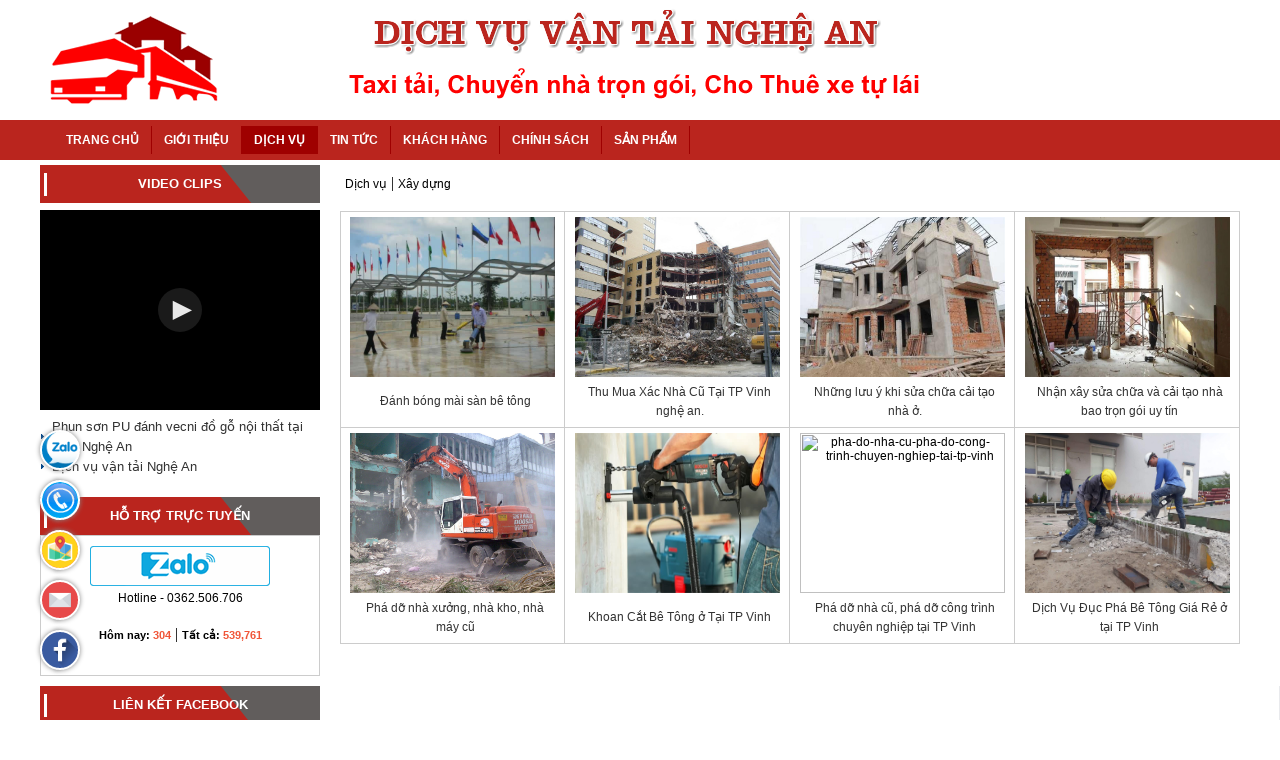

--- FILE ---
content_type: text/html; Charset=UTF-8
request_url: http://dichvuvantainghean.com/?s=23/dich-vu/xay-dung
body_size: 8019
content:
<html xmlns="http://www.w3.org/1999/xhtml">
<head>
<META http-equiv=Content-Type content="text/html; charset=utf-8">
<title>Xây dựng | Dịch vụ | tại TP Vinh Nghệ An Hà Tĩnh</title>
<meta name="description" content="Dịch vụ, Xây dựng, vận tải chuyển nhà trọn gói  tại TP Vinh Nghệ An | "/>
<meta name="keywords" content="Xây dựng, vận tải chuyển nhà trọn gói  | " />
<link rel="canonical" href="http://dichvuvantainghean.com/?s=23/dich-vu/xay-dung"/>
<script type="text/javascript">
if (screen.width<421) {
window.location="m/?s=23/dich-vu/xay-dung";
}
</script>
<link rel="shortcut icon" href="favicon.png" />
<meta name="author" content="TVC Media">
<link href="files/main.css" rel="stylesheet" type="text/css" />
<link href="files/hinhanh.css" rel="stylesheet" type="text/css" />
<link rel="stylesheet" type="text/css" href="files/jqueryslidemenu.css">
<script type="text/javascript" src="files/jquery.min.js"></script>
<script type="text/javascript" src="files/jqueryslidemenu.js"></script>
<script type="text/javascript" src="files/stscode.js"></script>
<link rel="Stylesheet" href="files/shadowbox.css">
<script type="text/javascript" src="files/shadowbox.js"></script>
<script type="text/javascript">Shadowbox.init();</script>
<link rel="stylesheet" type="text/css" href="files/search.css">
<script type="text/javascript" src="jwplayer/jwplayer.js"></script>
<script>jwplayer.key="drqkKrVRU8J5lVOw71zBVoavJvWm4JGL8KOPlw==";</script>

<link href="files/adv.css" rel="stylesheet" type="text/css">
<script type="text/javascript" src="files/adv2.js"></script>
<link rel="stylesheet" href="files/default.css" type="text/css">
<link rel="stylesheet" href="files/bootstrap.css" type="text/css">
</head>
<body style="margin:0px" bgcolor="#ffffff">
<table width="100%" border="0" cellspacing="0" cellpadding="0">
<tr>
    <td style="background-image:url(); background-repeat: repeat-x; background-position:top">
	<table width="100%" border="0" cellspacing="0" cellpadding="0">
<tr>
<td style="background-image:url(); background-repeat: repeat-y; background-position: top">
<table width="100%" border="0" align="center" cellpadding="0" cellspacing="0">
  
<tr>
  <td align="center"><a href="./"><img src="images/quang/banner-nghean.png" width="1200" height="120" border="0"></a></td>
</tr>
<tr><td height="40" align="center" bgcolor="#BA251E"><table width="1200" border="0" align="center" cellpadding="3" cellspacing="0">
    <tbody>
      <tr>
        <td width="77%" height="36">
<div id="myslidemenu" class="jqueryslidemenu">
<ul><li><a href="./"> TRANG CHỦ </a></li>  </ul>

      <ul>
<li>
  
  <a href="?n=1/gioi-thieu">GIỚI THIỆU</a>
  
</li>
      </ul>
      
      <ul>
<li>
  
  <a class="jqueryslidemenu2" href="?n=3/dich-vu">DỊCH VỤ</a>
  
  <ul style="dichvuvantainghean: 15px; left: 0px; width: 200px; visibility: visible; display: none; ">
    
    <li>
      
      <a href="?s=13/dich-vu/chuyen-nha-tron-goi">Chuyển nhà trọn gói</a>
      
    </li>
    
    <li>
      
      <a href="?s=14/dich-vu/chuyen-van-phong-kho-xuong">Chuyển văn phòng, kho xưởng</a>
      
    </li>
    
    <li>
      
      <a href="?s=12/dich-vu/cho-thue-taxi-tai">Cho thuê Taxi tải</a>
      
    </li>
    
    <li>
      
      <a href="?s=16/dich-vu/cho-thue-xe-o-to-tu-lai">Cho thuê xe ô tô tự lái</a>
      
    </li>
    
    <li>
      
      <a href="?s=11/dich-vu/van-chuyen-hang-hoa">Vận chuyển hàng hóa</a>
      
    </li>
    
    <li>
      
      <a href="?s=5/dich-vu/taxi-vinh-nghe-an">Taxi Vinh Nghệ An</a>
      
    </li>
    
    <li>
      
      <a href="?s=15/dich-vu/cho-thue-xe-hoa-cuoi">Cho thuê xe hoa cưới</a>
      
    </li>
    
    <li>
      
      <a href="?s=24/dich-vu/cho-thue-xe-cau-hang">Cho thuê Xe cẩu hàng</a>
      
    </li>
    
    <li>
      
      <a href="?s=21/dich-vu/cho-thue-container">Cho thuê Container</a>
      
    </li>
    
    <li>
      
      <a href="?s=18/dich-vu/sua-chua-noi-that-gia-dinh">Sửa chữa Nội Thất gia đình</a>
      
    </li>
    
    <li>
      
      <a href="?s=8/dich-vu/ve-sinh-cong-nghiep">Vệ sinh công nghiệp</a>
      
    </li>
    
    <li>
      
      <a href="?s=23/dich-vu/xay-dung">Xây dựng</a>
      
    </li>
    
    <li>
      
      <a href="?s=29/dich-vu/cung-cap-nhan-su-lao-dong">Cung cấp nhân sự, lao động</a>
      
    </li>
    
    <li>
      
      <a href="?s=30/dich-vu/cho-thue-may-moc">Cho thuê máy móc</a>
      
    </li>
    
  </ul>
  
</li>
      </ul>
      
      <ul>
<li>
  
  <a href="?n=2/tin-tuc">TIN TỨC</a>
  
</li>
      </ul>
      
      <ul>
<li>
  
  <a href="?n=4/khach-hang">KHÁCH HÀNG</a>
  
</li>
      </ul>
      
      <ul>
<li>
  
  <a href="?n=26/chinh-sach">CHÍNH SÁCH</a>
  
  <ul style="dichvuvantainghean: 15px; left: 0px; width: 200px; visibility: visible; display: none; ">
    
    <li>
      
      <a href="?s=27/chinh-sach/chinh-sach-van-chuyen">Chính sách vận chuyển</a>
      
    </li>
    
    <li>
      
      <a href="?s=28/chinh-sach/chinh-sach-bao-mat-thong-tin">Chính sách Bảo mật thông tin</a>
      
    </li>
    
    <li>
      
      <a href="?s=9/chinh-sach/giai-quyet-khieu-nai">Giải quyết khiếu nại</a>
      
    </li>
    
    <li>
      
      <a href="?s=10/chinh-sach/dieu-khoan-su-dung">Điều khoản sử dụng</a>
      
    </li>
    
  </ul>
  
</li>
      </ul>
      
      <ul>
<li>
  
  <a href="?n=6/san-pham">SẢN PHẨM</a>
  
  <ul style="dichvuvantainghean: 15px; left: 0px; width: 200px; visibility: visible; display: none; ">
    
    <li>
      
      <a href="?s=7/san-pham/san-pham">Sản phẩm</a>
      
    </li>
    
  </ul>
  
</li>
      </ul>
      
</li> </ul></div></td>
        <td width="23%">&nbsp;</td>
      </tr>
    </tbody>
  </table></td></tr>
</table></td>
</tr>
<tr>
<td style="background-image:url(); background-repeat: repeat-x; background-position: top; padding-bottom:20; padding-top:5">

<table width="1200" border="0" align="center" cellpadding="0" cellspacing="0">
<tr>
  <td align="center" style="padding-bottom:5"><table width="1200" border="0" align="center" cellpadding="0" cellspacing="0">
    <tr>
      <td width="280" align="center" valign="top" ><table border="0" width="280" cellspacing="0" cellpadding="0">
          <tr>
            <td ><table width="280" border="0" cellspacing="0" cellpadding="0">
  <tr>
    <td height="38" background="images/nen/left1.png" class="tranglon" align="center">VIDEO CLIPS </td>
  </tr>
  <tr>
    <td align="center"><table width="280" border="0" cellpadding="0" cellspacing="0" bordercolor="#CCCCCC" style="border-collapse:collapse">
        <tr>
          <td style="padding-bottom:5; padding-top:5"><table width="280" border="0" align="center" cellpadding="0" cellspacing="0">

<tr>
  <td style="padding-bottom:2; padding-top:2"><div style="width:280" id="myElement">Video</div>
      <script type="text/javascript">
    jwplayer("myElement").setup({
        file: "https://www.youtube.com/watch?v=0FD1fPJU0B4",
        width: 280,
		height: 200,
        image: "http://img.youtube.com/vi/0FD1fPJU0B4/mqdefault.jpg"
    });
          </script></td>
</tr>
<tr>
  <td height="5"></td>
</tr>

<tr>
  <td><table width="100%" border="0" cellspacing="0" cellpadding="0">
      
      <tr>
        <td width="4%"><img src="images/nen/ARROW.GIF" width="5" height="5" vspace="4" border="0"></td>
        <td width="96%" height="20" align="left"><a class="textbody2" href="?x=172/dich-vu/phun-son-pu-danh-vecni-do-go-noi-that-tai-vinh-nghe-an">Phun sơn PU đánh vecni đồ gỗ nội thất tại Vinh Nghệ An</a></td>
      </tr>
      
      <tr>
        <td width="4%"><img src="images/nen/ARROW.GIF" width="5" height="5" vspace="4" border="0"></td>
        <td width="96%" height="20" align="left"><a class="textbody2" href="?x=1/dich-vu/dich-vu-van-tai-nghe-an">Dịch vụ vận tải Nghệ An</a></td>
      </tr>
      
  </table></td>
</tr>
<tr>
  <td height="5"></td>
</tr>
          </table></td>
        </tr>
    </table></td>
  </tr>
            </table></td>
          </tr>
          <tr>
            <td height="10" ></td>
          </tr>
          <tr>
            <td height="10" ><table width="280" border="0" cellpadding="0" cellspacing="0" id="2">
  <tr>
    <td height="38" background="images/nen/left1.png" class="tranglon" align="center">HỖ TRỢ TRỰC TUYẾN </td>
  </tr>
  <tr>
    <td><table width="280" border="1" cellpadding="0" cellspacing="0" bordercolor="#CCCCCC" style="border-collapse:collapse">
        <tr>
          <td style="padding-bottom:5; padding-top:5"><table width="240" border="0" align="center" cellpadding="0" cellspacing="0">
            <tr>
              <td><table width="98%" border="0" align="center" cellpadding="0" cellspacing="0" >
                  
                  <tr>
                    <td align="center"><a href="https://chat.zalo.me/?phone=0362.506.706" target="_blank" onClick="return skypeCheck();"><img src="images/nen/zalo.png" width="180" height="40" hspace="8" vspace="5" border="0" title="truyenthongcongnghe" /></a> <br />
                      <a href="https://chat.zalo.me/?phone=0362.506.706" class="denxam">Hotline - 0362.506.706</a></td>
                  </tr>
                  
                  <tr>
                    <td height="20" align="center" style="padding-left:10; padding-right:10"><div style="border-dichvuvantainghean:1px dotted #858585;padding:0 35px 0"></div></td>
                  </tr>
                  <tr>
                    <td height="40" align="center" valign="top"><span class='dendam'>Hôm nay:&nbsp;</span><span class='maudo'>304</span>&nbsp;|&nbsp;<span class='dendam'>Tất cả:&nbsp;</span><span class='maudo'>539,761</span><a href="./" target="_blank" ;"></a></td>
                  </tr>
              </table></td>
            </tr>
            <tr>
              <td height="5"></td>
            </tr>
          </table></td>
        </tr>
    </table></td>
  </tr>
            </table></td>
          </tr>
          <tr>
            <td height="10" ></td>
          </tr>
          <tr>
            <td ><table width="280" border="0" cellpadding="0" cellspacing="0" id="2">
  <tr>
    <td height="38" background="images/nen/left1.png" class="tranglon" align="center">LIÊN KẾT FACEBOOK</td>
  </tr>
  <tr>
    <td><table width="280" border="0" cellpadding="0" cellspacing="0" bordercolor="#CCCCCC" style="border-collapse:collapse">
        <tr>
          <td style="padding-bottom:5; padding-top:5"><TABLE width=280 border=0 align="center" cellPadding=0 cellSpacing=0 style="BORDER-COLLAPSE: collapse">
<tr>
  <td height="3"></td>
</tr>
<tr>
  <td align="center"><div class="fb-page" data-href="https://www.facebook.com/DichVuChuyenNhaTaiNgheAn" data-tabs="messages" data-height="330" data-small-header="false" data-adapt-container-width="true" data-hide-cover="false" data-show-facepile="true"></div></td>
</tr>
          </TABLE></td>
        </tr>
    </table></td>
  </tr>
            </table></td>
          </tr>
          <tr>
            <td height="10" ></td>
          </tr>
        </table></td>
      <td width="20" align="center" valign="top" >&nbsp;</td>
      <td width="900" valign="top"><table width="100%" border="0" align="center" cellpadding="0" cellspacing="0">
        <tr>
          <td align="center">
<link href="../files/main.css" rel="stylesheet" type="text/css" />
<table width="900" border="0" cellpadding="0" cellspacing="0" bordercolor="#DFDFDF" style="BORDER-COLLAPSE: collapse">
<tr>
<td height="36" style="padding-left:5; background-repeat: no-repeat" class="denxam">
<a href="?n=3/dich-vu" class="denxam">Dịch vụ</a> | <a href="" class="denxam">Xây dựng</a> </td>
  </tr>
  <tr>
    <td height="10" style="padding-left:5; padding-right:5"></td>
  </tr>
  <tr>
    <td>

<table width="100%" border="0" align="center" cellpadding="0" cellspacing="0" bordercolor="#C3C3C3" style="BORDER-COLLAPSE: collapse">
  <tr>
    <td valign="top" style="padding-bottom:10">
        <table width="100%" border="1" align="center" cellpadding="0" cellspacing="0" bordercolor="#CCCCCC" style="border-collapse:collapse">
          <tr>
            
            <td style="padding-bottom:5"><table width="176" border="0" align="center" cellpadding="0" cellspacing="0" style="border-collapse:collapse" onmouseover='this.style.backgroundColor=&quot;#F7F9FD&quot;;' onmouseout='this.style.backgroundColor=&quot;&quot;;'>
                <tr>
                  <td><table width="99%" border="0" align="center" cellpadding="0" cellspacing="0">
                      <tr>
                        <td align="center"><a  onmouseover="return escape('&lt;img src=images/news/vesinhcongnghiep9.jpg&gt;')" href="?x=156/dich-vu/danh-bong-mai-san-be-tong"><img src="images/news/vesinhcongnghiep9.jpg" width="205" height="160" vspace="5" border="0" title="danh-bong-mai-san-be-tong"/></a></td>
                      </tr>
                      <tr>
                        <td height="40" align="center" class="arialden" style="padding-left:5"><a href="?x=156/dich-vu/danh-bong-mai-san-be-tong" class="textbody">Đánh bóng mài sàn bê tông</a></td>
                      </tr>
                      
                      
                  </table></td>
                </tr>
            </table></td>
            
            <td style="padding-bottom:5"><table width="176" border="0" align="center" cellpadding="0" cellspacing="0" style="border-collapse:collapse" onmouseover='this.style.backgroundColor=&quot;#F7F9FD&quot;;' onmouseout='this.style.backgroundColor=&quot;&quot;;'>
                <tr>
                  <td><table width="99%" border="0" align="center" cellpadding="0" cellspacing="0">
                      <tr>
                        <td align="center"><a  onmouseover="return escape('&lt;img src=images/news/mua-xac-nha-jpg.jpg&gt;')" href="?x=139/dich-vu/thu-mua-xac-nha-cu-tai-tp-vinh-nghe-an"><img src="images/news/mua-xac-nha-jpg.jpg" width="205" height="160" vspace="5" border="0" title="thu-mua-xac-nha-cu-tai-tp-vinh-nghe-an"/></a></td>
                      </tr>
                      <tr>
                        <td height="40" align="center" class="arialden" style="padding-left:5"><a href="?x=139/dich-vu/thu-mua-xac-nha-cu-tai-tp-vinh-nghe-an" class="textbody">Thu Mua Xác Nhà Cũ Tại TP Vinh nghệ an.</a></td>
                      </tr>
                      
                      
                  </table></td>
                </tr>
            </table></td>
            
            <td style="padding-bottom:5"><table width="176" border="0" align="center" cellpadding="0" cellspacing="0" style="border-collapse:collapse" onmouseover='this.style.backgroundColor=&quot;#F7F9FD&quot;;' onmouseout='this.style.backgroundColor=&quot;&quot;;'>
                <tr>
                  <td><table width="99%" border="0" align="center" cellpadding="0" cellspacing="0">
                      <tr>
                        <td align="center"><a  onmouseover="return escape('&lt;img src=images/news/cai.jpg&gt;')" href="?x=138/dich-vu/nhung-luu-y-khi-sua-chua-cai-tao-nha-o"><img src="images/news/cai.jpg" width="205" height="160" vspace="5" border="0" title="nhung-luu-y-khi-sua-chua-cai-tao-nha-o"/></a></td>
                      </tr>
                      <tr>
                        <td height="40" align="center" class="arialden" style="padding-left:5"><a href="?x=138/dich-vu/nhung-luu-y-khi-sua-chua-cai-tao-nha-o" class="textbody">Những lưu ý khi sửa chữa cải tạo nhà ở.</a></td>
                      </tr>
                      
                      
                  </table></td>
                </tr>
            </table></td>
            
            <td style="padding-bottom:5"><table width="176" border="0" align="center" cellpadding="0" cellspacing="0" style="border-collapse:collapse" onmouseover='this.style.backgroundColor=&quot;#F7F9FD&quot;;' onmouseout='this.style.backgroundColor=&quot;&quot;;'>
                <tr>
                  <td><table width="99%" border="0" align="center" cellpadding="0" cellspacing="0">
                      <tr>
                        <td align="center"><a  onmouseover="return escape('&lt;img src=images/news/suanhatrongoi1.jpg&gt;')" href="?x=137/dich-vu/nhan-xay-sua-chua-va-cai-tao-nha-bao-tron-goi-uy-tin"><img src="images/news/suanhatrongoi1.jpg" width="205" height="160" vspace="5" border="0" title="nhan-xay-sua-chua-va-cai-tao-nha-bao-tron-goi-uy-tin"/></a></td>
                      </tr>
                      <tr>
                        <td height="40" align="center" class="arialden" style="padding-left:5"><a href="?x=137/dich-vu/nhan-xay-sua-chua-va-cai-tao-nha-bao-tron-goi-uy-tin" class="textbody">Nhận xây sửa chữa và cải tạo nhà bao trọn gói uy tín</a></td>
                      </tr>
                      
                      
                  </table></td>
                </tr>
            </table></td>
            
          </tr>
          
            <td style="padding-bottom:5"><table width="176" border="0" align="center" cellpadding="0" cellspacing="0" style="border-collapse:collapse" onmouseover='this.style.backgroundColor=&quot;#F7F9FD&quot;;' onmouseout='this.style.backgroundColor=&quot;&quot;;'>
                <tr>
                  <td><table width="99%" border="0" align="center" cellpadding="0" cellspacing="0">
                      <tr>
                        <td align="center"><a  onmouseover="return escape('&lt;img src=images/news/phadonha.jpg&gt;')" href="?x=133/dich-vu/pha-do-nha-xuong-nha-kho-nha-may-cu"><img src="images/news/phadonha.jpg" width="205" height="160" vspace="5" border="0" title="pha-do-nha-xuong-nha-kho-nha-may-cu"/></a></td>
                      </tr>
                      <tr>
                        <td height="40" align="center" class="arialden" style="padding-left:5"><a href="?x=133/dich-vu/pha-do-nha-xuong-nha-kho-nha-may-cu" class="textbody">Phá dỡ nhà xưởng, nhà kho, nhà máy cũ</a></td>
                      </tr>
                      
                      
                  </table></td>
                </tr>
            </table></td>
            
            <td style="padding-bottom:5"><table width="176" border="0" align="center" cellpadding="0" cellspacing="0" style="border-collapse:collapse" onmouseover='this.style.backgroundColor=&quot;#F7F9FD&quot;;' onmouseout='this.style.backgroundColor=&quot;&quot;;'>
                <tr>
                  <td><table width="99%" border="0" align="center" cellpadding="0" cellspacing="0">
                      <tr>
                        <td align="center"><a  onmouseover="return escape('&lt;img src=images/news/maykhoanbetong.jpg&gt;')" href="?x=132/dich-vu/khoan-cat-be-tong-o-tai-tp-vinh"><img src="images/news/maykhoanbetong.jpg" width="205" height="160" vspace="5" border="0" title="khoan-cat-be-tong-o-tai-tp-vinh"/></a></td>
                      </tr>
                      <tr>
                        <td height="40" align="center" class="arialden" style="padding-left:5"><a href="?x=132/dich-vu/khoan-cat-be-tong-o-tai-tp-vinh" class="textbody">Khoan Cắt Bê Tông ở Tại TP Vinh</a></td>
                      </tr>
                      
                      
                  </table></td>
                </tr>
            </table></td>
            
            <td style="padding-bottom:5"><table width="176" border="0" align="center" cellpadding="0" cellspacing="0" style="border-collapse:collapse" onmouseover='this.style.backgroundColor=&quot;#F7F9FD&quot;;' onmouseout='this.style.backgroundColor=&quot;&quot;;'>
                <tr>
                  <td><table width="99%" border="0" align="center" cellpadding="0" cellspacing="0">
                      <tr>
                        <td align="center"><a  onmouseover="return escape('&lt;img src=images/news/123ph.jpg&gt;')" href="?x=129/dich-vu/pha-do-nha-cu-pha-do-cong-trinh-chuyen-nghiep-tai-tp-vinh"><img src="images/news/123ph.jpg" width="205" height="160" vspace="5" border="0" title="pha-do-nha-cu-pha-do-cong-trinh-chuyen-nghiep-tai-tp-vinh"/></a></td>
                      </tr>
                      <tr>
                        <td height="40" align="center" class="arialden" style="padding-left:5"><a href="?x=129/dich-vu/pha-do-nha-cu-pha-do-cong-trinh-chuyen-nghiep-tai-tp-vinh" class="textbody">Phá dỡ nhà cũ, phá dỡ công trình chuyên nghiệp tại TP Vinh</a></td>
                      </tr>
                      
                      
                  </table></td>
                </tr>
            </table></td>
            
            <td style="padding-bottom:5"><table width="176" border="0" align="center" cellpadding="0" cellspacing="0" style="border-collapse:collapse" onmouseover='this.style.backgroundColor=&quot;#F7F9FD&quot;;' onmouseout='this.style.backgroundColor=&quot;&quot;;'>
                <tr>
                  <td><table width="99%" border="0" align="center" cellpadding="0" cellspacing="0">
                      <tr>
                        <td align="center"><a  onmouseover="return escape('&lt;img src=images/news/thnm.jpg&gt;')" href="?x=128/dich-vu/dich-vu-duc-pha-be-tong-gia-re-o-tai-tp-vinh"><img src="images/news/thnm.jpg" width="205" height="160" vspace="5" border="0" title="dich-vu-duc-pha-be-tong-gia-re-o-tai-tp-vinh"/></a></td>
                      </tr>
                      <tr>
                        <td height="40" align="center" class="arialden" style="padding-left:5"><a href="?x=128/dich-vu/dich-vu-duc-pha-be-tong-gia-re-o-tai-tp-vinh" class="textbody">Dịch Vụ Đục Phá Bê Tông Giá Rẻ ở tại TP Vinh</a></td>
                      </tr>
                      
                      
                  </table></td>
                </tr>
            </table></td>
            
        </table>
      </td>
  </tr>
</table>
</td>
  </tr>
</table>
</td>
        </tr>
      </table></td>
    </tr>
  </table></td>
</tr></table>
</td>
</tr>
<tr> <td height="50" valign="bottom" style="padding-top:5"><table width="100%" border="0" cellpadding="0" cellspacing="0">
  
  <tr>
    <td height="140"><table width="1200" height="100" border="0" align="center" cellpadding="0" cellspacing="0" bordercolor="#CCCCCC" style="border-collapse:collapse">
      
      <tr>
        <td bgcolor="#FFFFFF"><div id="slide_pic" align="center">
            <script type="text/javascript">
		sts_bs("jwscroller4967",[20080623,"","","blank.gif",12,1,1,2,"100%","left",0,0,160,80,0,80,0,0,60,2000,1,27,0,"",-2,80],["none",1,"#006600","transparent","","repeat"]);
sts_sca(["center","middle","center","middle"],["images/nen/ar_left.png","images/nen/ar_left.png","images/nen/ar_left.png",32,32,"images/nen/ar_right.png","images/nen/ar_right.png","images/nen/ar_right.png",32,32]);
sts_tbd([0],["solid",0,"#999999"]);

sts_ai("i1",[0,"","./",,"images/quang/ferroli.png",150,120],[],"i0","i0");

sts_ai("i1",[0,"","./",,"images/quang/eximbank_LOG.png",150,120],[],"i0","i0");

sts_ai("i1",[0,"","./",,"images/quang/samsung.png",150,120],[],"i0","i0");

sts_ai("i1",[0,"","./",,"images/quang/coopbank.png",150,120],[],"i0","i0");

sts_ai("i1",[0,"","./",,"images/quang/ferroli.png",150,120],[],"i0","i0");

sts_ai("i1",[0,"","./",,"images/quang/oppo.png",150,120],[],"i0","i0");

sts_ai("i1",[0,"","./",,"images/quang/pg-bank.png",150,120],[],"i0","i0");

sts_ai("i1",[0,"","./",,"images/quang/vnpt.png",150,120],[],"i0","i0");

sts_ai("i1",[0,"","./",,"images/quang/vivo.png",150,120],[],"i0","i0");

sts_ai("i1",[0,"","./",,"images/quang/viettel.png",150,120],[],"i0","i0");

sts_ai("i1",[0,"","./",,"images/quang/cienco4.png",150,120],[],"i0","i0");

sts_es();
                </script>
        </div></td>
      </tr>
    </table></td>
  </tr>
  <tr>
    <td height="180" bgcolor="#BA251E"><table width="1160" border="0" align="center" cellpadding="0" cellspacing="0" style="border-collapse: collapse">
      
      <tr>
<td width="495" class="tranglon" style="padding-bottom:0; padding-top:2px"><p>Dịch vụ vận tải Nghệ An<br />Địa chỉ:&nbsp;Số 318 Đặng Thai Mai, TP Vinh<br />Điện thoại: 0941.377.371<br />Email: <a href="/cdn-cgi/l/email-protection" class="__cf_email__" data-cfemail="14707d777c626162757a60757d7a737c71757a547379757d783a777b79">[email&#160;protected]</a><br />Website: http://dichvuvantainghean.com</p></td>
<td width="665" class="trangto" style="padding-bottom:0; padding-top:2px">
    <table border="0" cellpadding="0" cellspacing="0" width="100%">
      <tr>

<td valign="top" style=" padding-bottom: 8px; padding-top:4px" ><table width="98%"  border="0" align="center" cellpadding="0" cellspacing="0" style="BORDER-COLLAPSE: collapse">
    <tr>
      <td height="32" style="padding-left:0px"><a class="tranglon" href="?n=2/tin-tuc">Tin tức</a></td>
    </tr>
    <tr>
      <td><table width="96%" border="0" align="center" cellpadding="0" cellspacing="0">
  
  <tr>
    <td><li class="textrang"><a href="?x=192/tin-tuc/cho-thue-xe-co-lai-16-cho-ford-transit-vinh-nghe-an" class="textrang">Cho thuê xe có lái 16 chỗ Ford Transit Vinh Nghệ An ...</a></li></td>
  </tr>
  
  <tr>
    <td><li class="textrang"><a href="?x=171/tin-tuc/top-10-don-vi-chuyen-nha-tron-goi-nghe-an" class="textrang">Top 10 đơn vị chuyển nhà trọn gói Nghệ An ...</a></li></td>
  </tr>
  
  <tr>
    <td><li class="textrang"><a href="?x=170/tin-tuc/tai-sao-ban-lua-chon-chuyen-nha-tron-goi-nghe-an" class="textrang">Tại sao bạn lựa chọn chuyển nhà trọn gói Nghệ An ...</a></li></td>
  </tr>
  
  <tr>
    <td><li class="textrang"><a href="?x=158/tin-tuc/tuyen-dung-nhan-vien-lai-xe-va-tho-thao-lap-do-go-noi-that
" class="textrang">Tuyển dụng nhân viên Lái xe và Thợ tháo lắp đồ gỗ nội thất
 ...</a></li></td>
  </tr>
  
  <tr>
    <td><li class="textrang"><a href="?x=150/tin-tuc/dia-chi-ship-cod-nghe-an-cua-viettel-post" class="textrang">Địa chỉ ship COD Nghệ An của Viettel Post ...</a></li></td>
  </tr>
  
  <tr>
    <td><li class="textrang"><a href="?x=149/tin-tuc/ship-nhanh-tp-vinh-nghe-an" class="textrang">Ship nhanh TP Vinh Nghệ An ...</a></li></td>
  </tr>
  
  <tr>
    <td><li class="textrang"><a href="?x=146/tin-tuc/ho-so-nang-luc-cong-ty-van-tai-nghe-an" class="textrang">Hồ sơ năng lực công ty vận tải Nghệ An ...</a></li></td>
  </tr>
  
      </table></td>
    </tr>
    <tr>
      <td></td>
    </tr>
</table></td>

    </table>
  </td>
</tr>
    </table></td>
  </tr>
  <tr>
    <td height="50" align="center" bgcolor="#222222" class="textlink"><table width="1200" border="0" cellspacing="0" cellpadding="0">
      <tr>
<td width="231"><a href="http://sarahitech.com" class="trangdam" rel="nofollow">Thiết kế website bởi TVC Media</a></td>
<td width="435" class="textlink"><a href="https://www.facebook.com/DichVuChuyenNhaTaiNgheAn" target="_blank"><img src="images/nen/iFB.png" alt="Facebook" width="34" height="34" hspace="5" border="0"></a> <a href="" target="_blank"><img src="images/nen/iTW.png" alt="Twitter" width="34" height="34" hspace="5" border="0"></a> <a href=""><img src="images/nen/iYT.png" alt="Youtube" width="34" height="34" hspace="5" border="0"></a> <a href=""><img src="images/nen/iIST.png" alt="Instagram" width="34" height="34" hspace="5" border="0"></a> <a href=""><img src="images/nen/iMail.png" width="34" height="34" hspace="5" border="0"></a> <a href="https://zalo.me/0941377371"><img src="images/nen/iZalo.png" width="34" height="34" hspace="6" border="0"></a> <a href="tel:0941377371"><img src="images/nen/iTel.png" width="34" height="34" hspace="5" border="0"></a></td>
<td width="534" class="textlink" align="right"></td>
      </tr>
    </table></td>
  </tr>
</table></td>
  </tr>
</table></td>
</tr>
</table>

<style type="text/css">
.hisella-messages { position: fixed; bottom: 0; right: 0; z-index: 999999; }
.hisella-messages-outer { position: relative; }
#hisella-minimize { background: #3b5998; font-size: 14px; color: #fff; padding: 3px 10px; position: absolute; top: -34px; left: -1px; border: 1px solid #E9EAED; cursor: pointer; }
@media screen and (max-width:768px){ #hisella-facebook { opacity:0; } .hisella-messages { bottom: -300px; right: -135px; } }
</style>
<div id='fb-root'></div>
<script data-cfasync="false" src="/cdn-cgi/scripts/5c5dd728/cloudflare-static/email-decode.min.js"></script><script>
(function($) { $(document).ready(function(){ $( '#hisella-minimize' ).click( function() { if( $( '#hisella-facebook' ).css( 'opacity' ) == 0 ) { $( '#hisella-facebook' ).css( 'opacity', 1 ); $( '.hisella-messages' ).animate( { right: '0' } ).animate( { bottom: '0' } ); } else { $( '.hisella-messages' ).animate( { bottom: '-300px' } ).animate( { right: '-135px' }, 400, function(){ $( '#hisella-facebook' ).css( 'opacity', 0 ) } ); } } ) }); })(jQuery);
(function(d, s, id) {
var js, fjs = d.getElementsByTagName(s)[0];
if (d.getElementById(id)) return;
js = d.createElement(s); js.id = id;
js.src = "//connect.facebook.net/en_US/sdk.js#xfbml=1&version=v2.0";
fjs.parentNode.insertBefore(js, fjs);
}(document, 'script', 'facebook-jssdk'));
</script>
<div class="hisella-messages"><div class="hisella-messages-outer"><div id="hisella-minimize">Facebook chat</div><div id="hisella-facebook" class='fb-page' data-adapt-container-width='true' data-height='340' data-hide-cover='false' data-href='https://www.facebook.com/DichVuChuyenNhaTaiNgheAn' data-show-facepile='false' data-show-posts='false' data-small-header='false' data-tabs='messages' data-width='250'></div></div></div>
<script src="https://sp.zalo.me/plugins/sdk.js"></script>

<script>$(document).ready(function(){if($("#slide_brands_all").find("div").length>1){_owlCarousel["all"]=$("#slide_brands_all").owlCarousel({autoplay:true,autoplayTimeout:3000,autoplayHoverPause:true,nav:false,navSpeed:500,dots:false,margin:55,smartSpeed:1000,loop:true,items:4,responsive:{0:{items:2},320:{items:2},480:{items:2},640:{items:2},768:{items:4},980:{items:4},1200:{items:4}}})}});</script>
<script>var dataLayer=[];dataLayer.push({'dynx_itemid':'','dynx_pagetype':'home','dynx_totalvalue':0});</script>
<div class="float-icon">
<ul><li class="hotline_float_icon">
<i class="zalo-icon animated infinite tada" style="background-image:url(images/nen/icon_zalo.png);background-size: cover;"></i>
<a href="https://zalo.me/0941377371" target="_blank"><span> Zalo: 0941377371</span></a></li>
<li >
<i style="background-image:url(images/nen/icon_tel2.png);background-size: cover;"></i><a href="tel:0941377371"><span>Tel: 0941377371</span></a></li>
<li >
<i style="background-image:url(images/nen/icon_map.png);background-size: cover;"></i><a href="?contact=1"><span>Liên hệ TecVina </span></a></li>			
<li><i style="background-image:url(images/nen/icon_mail.png);background-size: cover;"></i> <a href="?contact=1"><span></span></a></li>
<li> <i style="background-image:url(images/nen/icon_fb.png);background-size: cover;"></i> <a href="https://www.facebook.com/DichVuChuyenNhaTaiNgheAn"><span>Facebook</span> </a> </li>
</ul></div>

<div id="bg-opacity" onClick="closePopup()"></div>
<style type="text/css" media="screen">
    .float-icon{display: block;width: 40px;position: fixed;bottom: 40px;left: 40px;z-index: 111;}
    .float-icon ul{display: block;width: 100%;padding-left: 0;margin-bottom: 0;}
    .float-icon ul li{display: block;width: 100%;position: relative;margin-bottom: 10px;cursor: pointer;}
    .float-icon ul li i{display: block;width: 40px;height: 40px;text-align: center;line-height: 36px;background-color: #ff6a00;-moz-box-shadow: 0 0 5px #888;-webkit-box-shadow: 0 0 5px#888;box-shadow: 0 0 5px #888;color: #ffffff;font-weight: bold;border-radius: 50%;position: relative;z-index: 2;border: 2px solid #ffffff;}
    .float-icon ul li span{display: inline-block;padding: 0 0px;background-color: #ff6a00;color: #ffffff;border: 2px solid #ffffff;border-radius: 20px;height: 40px;line-height: 36px;position: absolute;top: 0;left: 15px;z-index: 0;width: 0;overflow: hidden;-webkit-transition: all 1s;transition: all 1s;background-color: #ff6a00;-moz-box-shadow: 0 0 5px #888;-webkit-box-shadow: 0 0 5px#888;box-shadow: 0 0 5px #888;}
    .float-icon ul li:hover span{width: 190px;padding-left: 30px;padding-right: 10px;}

    .float-icon ul li i{background-color: #3a5ba0;}
    .float-icon ul li span{background-color: #3a5ba0;}

    .float-icon ul li:nth-of-type(1) i{background-color: #018af6;}
    .float-icon ul li:nth-of-type(1) span{background-color: #018af6;}

    .float-icon ul li:nth-of-type(2) i{background-color: #018af6;}
    .float-icon ul li:nth-of-type(2) span{background-color: #018af6;}

    .float-icon ul li:nth-of-type(3) i{background-color: #ff6a00;}
    .float-icon ul li:nth-of-type(3) span{background-color: #ff6a00;}

    .float-icon ul li:nth-of-type(4) i{background-color: #e74a4a;}
    .float-icon ul li:nth-of-type(4) span{background-color: #e74a4a;}

    .float-icon-mobile{display: none;width: 100%;position: fixed;bottom: 10px;left: 10px;z-index: 111;}
    .float-icon-mobile ul{display: block;width: 100%;margin-bottom: 0;padding-left: 0px;}
    .float-icon-mobile ul::after{content: "";display: block;width: 100%;height: 0;clear: both;}
    .float-icon-mobile ul li.content_product_daily{margin-bottom: 0;}
    .float-icon-mobile ul li{
        display: block;
        width: 100px;
        float: left;
        padding: 0;
        text-align: center;
        color: #ffffff;
        font-weight: bold;
        height: 40px;
        line-height: 40px;
        background-color: #ff6a00;
        border-radius: 20px;
    }
    .float-icon-mobile ul li a{display: block;width: 100%;color: #ffffff;}

    .float-icon-mobile ul li.bg_color_1{-webkit-animation: bg_color_1 2s infinite;animation: bg_color_1 2s infinite;}
    .float-icon-mobile ul li.bg_color_2{-webkit-animation: bg_color_2 2s infinite;animation: bg_color_2 2s infinite;}
    .float-icon-mobile ul li i{margin-right: 5px;}
    @-webkit-keyframes bg_color_1 {
        0%   {background-color: #ed1c24;}
        50%   {background-color: #37b272;}
        100%   {background-color: #ed1c24;}
    }

    @keyframes bg_color_1 {
        0%   {background-color: #ed1c24;}
        50%   {background-color: #37b272;}
        100%   {background-color: #ed1c24;}
    }
    @-webkit-keyframes bg_color_2 {
        0%   {background-color: #37b272;}
        50%   {background-color: #ed1c24;}
        100%   {background-color: #37b272;}
    }

    @keyframes bg_color_2 {
        0%   {background-color: #37b272;}
        50%   {background-color: #ed1c24;}
        100%   {background-color: #37b272;}
    }
    @media (max-width: 800px) {
        .float-icon{display: none;}
        .float-icon-mobile{display: block;}
    }
    .hotline_popup{
        display: none;
        width: 400px;
        max-width: 90%;
        border-radius: 10px;
        padding: 20px;
        text-align: center;
        font-size: 16px;
        font-weight: bold;
        color: #ff0000;
    }
    .hotline_popup h5{font-weight: bold;font-size: 20px;font-weight: bold;color: #ff6a00;}
    .hotline_popup a{
        color: #ff0000;
        display: block;
        width: 100%;
        margin-bottom: 10px;
        outline: none;
    }
    .hotline_popup a span{font-weight: normal;}
    .hotline_popup a:hove, .hotline_popup a:active{outline: none;}
</style>
<script defer src="https://static.cloudflareinsights.com/beacon.min.js/vcd15cbe7772f49c399c6a5babf22c1241717689176015" integrity="sha512-ZpsOmlRQV6y907TI0dKBHq9Md29nnaEIPlkf84rnaERnq6zvWvPUqr2ft8M1aS28oN72PdrCzSjY4U6VaAw1EQ==" data-cf-beacon='{"version":"2024.11.0","token":"16c84d8ef223446992f6db818d2e5326","r":1,"server_timing":{"name":{"cfCacheStatus":true,"cfEdge":true,"cfExtPri":true,"cfL4":true,"cfOrigin":true,"cfSpeedBrain":true},"location_startswith":null}}' crossorigin="anonymous"></script>
</body>
</html>

--- FILE ---
content_type: text/css
request_url: http://dichvuvantainghean.com/files/main.css
body_size: 3151
content:
body 
{
	background-repeat: no-repeat;
	background-position:center top;
	background-attachment:fixed;
	margin-top: 0px;
	margin-bottom: 0px;
	font-family: Tahoma;
	color:#000000;
}
font {
	font-family: Verdana,Arial, Helvetica, sans-serif;
}
a:link {
	font-family: Verdana,Arial, Helvetica, sans-serif;
	font-size: 12px;
	color: #000000;
	text-decoration:none;
}
a:hover {
	font-family: Verdana,Arial, Helvetica, sans-serif;
	font-size: 12px;
	color: #FFBD0A;
	text-decoration: none;
}
a:active {
	font-family: Verdana,Arial, Helvetica, sans-serif;
	font-size: 12px;
	color: #000000;
	text-decoration:none;
}
a:visited {
	font-family: Verdana,Arial, Helvetica, sans-serif;
	font-size: 12px;
	color: #000000;
	text-decoration:none;
}

.cuongdai {
	margin: auto;
	height: 20px;
	width: 196px;
	border: 1px solid #cccccc;
	padding: 0px;
	background-color: #292929;
	font-family: Verdana, Arial, Helvetica, sans-serif;
	font-size: 11px;
	font-style: normal;
	text-decoration: none;
	color: #cccccc;
}
.nenngang {
BORDER-RIGHT: #A59E4B 1px SOLID; BORDER-LEFT: #F5F5DC 1px SOLID; BORDER-TOP: #F5F5DC 1px SOLID; BORDER-BOTTOM: #A59E4B 1px SOLID; background-color: #E4E49C;
}
.nenngang2 {
BORDER-RIGHT: #0D67A4 1px SOLID; BORDER-LEFT: #FAFCFE 1px SOLID; BORDER-TOP: #FAFCFE 1px SOLID; BORDER-BOTTOM: #0D67A4 1px SOLID; 
font-family: Verdana, Helvetica, sans-serif; height:25px; margin-top:10px
}
.ovuong {
BORDER-RIGHT: #999999 1px SOLID; BORDER-LEFT: #999999 1px SOLID; BORDER-TOP: #999999 1px SOLID; BORDER-BOTTOM: #999999 1px SOLID; background-color: #CBCBCB; color:#999999; font-family:Verdana; font-size:12px; font-weight:bold; width:20px;text-align:center; 
}
.ovuong2 {
BORDER-RIGHT: #CBCBCB 1px SOLID; BORDER-LEFT: #CBCBCB 1px SOLID; BORDER-TOP: #CBCBCB 1px SOLID; BORDER-BOTTOM: #CBCBCB 1px SOLID; background-color: #999999; color:#FF0000; font-family:Verdana; font-size:12px; font-weight:bold; width:20px; text-align:center;
}
A.phantrang{
	COLOR: #2C7ACC;TEXT-DECORATION: none;BORDER-RIGHT: #F8B02C 1px solid; BORDER-TOP: #F8B02C 1px solid; BORDER-LEFT: #F8B02C 1px solid; BORDER-BOTTOM: #F8B02C 1px solid; BACKGROUND-COLOR: #FFF9D5; font-size:12px; font-weight:bold;
}
A.phantrang:link {
	COLOR: #2C7ACC;TEXT-DECORATION: none;BORDER-RIGHT: #F8B02C 1px solid; BORDER-TOP: #F8B02C 1px solid; BORDER-LEFT: #F8B02C 1px solid; BORDER-BOTTOM: #F8B02C 1px solid; BACKGROUND-COLOR: #FFF9D5; font-size:12px; font-weight:bold; padding-left:2px; padding-right:2px
}
A.phantrang:visited {
	COLOR: #2C7ACC;TEXT-DECORATION: none;	BORDER-RIGHT: #F8B02C 1px solid; BORDER-TOP: #F8B02C 1px solid; BORDER-LEFT: #F8B02C 1px solid; BORDER-BOTTOM: #F8B02C 1px solid; BACKGROUND-COLOR: #FFF9D5
}
A.phantrang:hover {
COLOR: #2C7ACC;TEXT-DECORATION: none;BORDER-RIGHT: #F8B02C 1px solid; BORDER-TOP: #F8B02C 1px solid; BORDER-LEFT: #F8B02C 1px solid; BORDER-BOTTOM: #F8B02C 1px solid; BACKGROUND-COLOR: #F4FCFF
}

.chuxam {
	FONT-WEIGHT: normal; FONT-SIZE: 11px; COLOR: #999999; FONT-FAMILY:Arial,Verdana,Helvetica,sans-serif; TEXT-DECORATION: none;line-height:1.6; letter-spacing:0.;
}
.chuxam:link {
	FONT-WEIGHT: normal; FONT-SIZE: 11px; COLOR: #999999; FONT-FAMILY:Arial,Verdana,Helvetica,sans-serif; TEXT-DECORATION: none;line-height:1.6; letter-spacing:0.;
}
.chuxam:visited {
	FONT-WEIGHT: normal; FONT-SIZE: 11px; COLOR: #999999; FONT-FAMILY: Arial,Verdana,Helvetica,sans-serif;TEXT-DECORATION: none;line-height:1.6; letter-spacing:0.;
}
.chuxam:hover {
	FONT-WEIGHT: normal;FONT-SIZE: 11px; COLOR: #999999; FONT-FAMILY:  Arial,Verdana,Helvetica, sans-serif;TEXT-DECORATION: none;line-height:1.6; letter-spacing:0.;
}
.textbody {
	FONT-WEIGHT: normal; FONT-SIZE: 12px; COLOR: #333333; FONT-FAMILY:Verdana,Helvetica,sans-serif; TEXT-DECORATION: none;line-height:1.6; letter-spacing:0.;
}
.textbody:link {
	FONT-WEIGHT: normal; FONT-SIZE: 12px; COLOR: #333333; FONT-FAMILY:Verdana,Helvetica,sans-serif; TEXT-DECORATION: none;line-height:1.6; letter-spacing:0.;
}
.textbody:visited {
	FONT-WEIGHT: normal; FONT-SIZE: 12px; COLOR: #333333; FONT-FAMILY:Verdana,Helvetica,sans-serif;TEXT-DECORATION: none;line-height:1.6; letter-spacing:0.;
}
.textbody:hover {
	FONT-WEIGHT: normal;FONT-SIZE: 12px; COLOR: #333333; FONT-FAMILY: Verdana,Helvetica, sans-serif;TEXT-DECORATION: none;line-height:1.6; letter-spacing:0.;
}
.textbody2 {
	FONT-WEIGHT: normal; FONT-SIZE: 13px; COLOR: #333333; FONT-FAMILY:Verdana,Helvetica,sans-serif; TEXT-DECORATION: none;line-height:1.6; letter-spacing:0.;
}
.textbody2:link {
	FONT-WEIGHT: normal; FONT-SIZE: 13px; COLOR: #333333; FONT-FAMILY:Verdana,Helvetica,sans-serif; TEXT-DECORATION: none;line-height:1.6; letter-spacing:0.;
}
.textbody2:visited {
	FONT-WEIGHT: normal; FONT-SIZE: 13px; COLOR: #333333; FONT-FAMILY:Verdana,Helvetica,sans-serif;TEXT-DECORATION: none;line-height:1.6; letter-spacing:0.;
}
.textbody2:hover {
	FONT-WEIGHT: normal;FONT-SIZE: 13px; COLOR: #333333; FONT-FAMILY:Verdana,Helvetica, sans-serif;TEXT-DECORATION: none;line-height:1.6; letter-spacing:0.;
}
.textrang {
	FONT-WEIGHT: normal; FONT-SIZE: 12px; COLOR: #fff; FONT-FAMILY:Verdana,Helvetica,sans-serif; TEXT-DECORATION: none;line-height:1.6; letter-spacing:0.;
}
.textrang:link {
	FONT-WEIGHT: normal; FONT-SIZE: 12px; COLOR: #fff; FONT-FAMILY:Verdana,Helvetica,sans-serif; TEXT-DECORATION: none;line-height:1.6; letter-spacing:0.;
}
.textrang:visited {
	FONT-WEIGHT: normal; FONT-SIZE: 12px; COLOR: #fff; FONT-FAMILY:Verdana,Helvetica,sans-serif;TEXT-DECORATION: none;line-height:1.6; letter-spacing:0.;
}
.textrang:hover {
	FONT-WEIGHT: normal;FONT-SIZE: 12px; COLOR: #fff; FONT-FAMILY: Verdana,Helvetica, sans-serif;TEXT-DECORATION: none;line-height:1.6; letter-spacing:0.;
}

.subtitle {
	FONT-WEIGHT: bold; FONT-SIZE: 13px; COLOR: #B00000; FONT-FAMILY:Verdana,Arial,Helvetica,sans-serif;line-height:1.6; letter-spacing:0.;
}
.subtitle:link {
	FONT-WEIGHT: bold; FONT-SIZE: 13px; COLOR: #B00000; FONT-FAMILY:Verdana,Arial,Helvetica,sans-serif; TEXT-DECORATION: none;line-height:1.6; letter-spacing:0.;
}
.subtitle:visited {
	FONT-WEIGHT: bold; FONT-SIZE: 13px; COLOR: #B00000; FONT-FAMILY: Verdana,Arial,Helvetica,sans-serif;line-height:1.6; letter-spacing:0.;
}
.subtitle:hover {
	FONT-WEIGHT: bold;FONT-SIZE: 13px; COLOR: #B00000; FONT-FAMILY: Verdana, Arial, Helvetica, sans-serif; TEXT-DECORATION: none; line-height:1.6; letter-spacing:0.;
}
.maudo {
	FONT-WEIGHT: bold; FONT-SIZE: 11px; COLOR: #F05538; FONT-FAMILY:Verdana,Arial,Helvetica,sans-serif;line-height:1.6; letter-spacing:0.;
}
.maudo:link {
	FONT-WEIGHT: bold; FONT-SIZE: 11px; COLOR: #F05538; FONT-FAMILY:Verdana,Arial,Helvetica,sans-serif; TEXT-DECORATION: none;line-height:1.6; letter-spacing:0.;
}
.maudo:visited {
	FONT-WEIGHT: bold; FONT-SIZE: 11px; COLOR: #F05538; FONT-FAMILY: Verdana,Arial,Helvetica,sans-serif;line-height:1.6; letter-spacing:0.;
}
.maudo:hover {
	FONT-WEIGHT: bold;FONT-SIZE: 11px; COLOR: #F05538; FONT-FAMILY: Verdana, Arial, Helvetica, sans-serif; TEXT-DECORATION: none; line-height:1.6; letter-spacing:0.;
}
.tinnong {
	FONT-WEIGHT: none; FONT-SIZE: 11px; COLOR: #000000; FONT-FAMILY:Verdana,Arial,Helvetica,sans-serif;TEXT-DECORATION: none;line-height:1.6; letter-spacing:0.;
}
.tinnong:link {
	FONT-WEIGHT: none; FONT-SIZE: 11px; COLOR: #000000; FONT-FAMILY:Verdana,Arial,Helvetica,sans-serif;TEXT-DECORATION: none;line-height:1.6; letter-spacing:0.;
}
.tinnong:visited {
	FONT-WEIGHT: none; FONT-SIZE: 11px; COLOR: #000000; FONT-FAMILY: Verdana,Arial,Helvetica,sans-serif;TEXT-DECORATION: none;line-height:1.6; letter-spacing:0.;
}
.tinnong:hover {
	FONT-WEIGHT: none;FONT-SIZE: 11px; COLOR: #000000; FONT-FAMILY: Verdana, Arial, Helvetica, sans-serif;TEXT-DECORATION: none;line-height:1.6; letter-spacing:0.;
}

.mautrang {
	FONT-WEIGHT: none; FONT-SIZE: 10px; COLOR: #cccccc; FONT-FAMILY:Verdana,Arial,Helvetica,sans-serif;line-height:1.6; letter-spacing:0.;
}
.mautrang:link {
	FONT-WEIGHT: none; FONT-SIZE: 10px; COLOR: #cccccc; FONT-FAMILY:Verdana,Arial,Helvetica,sans-serif;line-height:1.6; letter-spacing:0.;
}
.mautrang:visited {
	FONT-WEIGHT: none; FONT-SIZE: 10px; COLOR: #cccccc; FONT-FAMILY: Verdana,Arial,Helvetica,sans-serif;line-height:1.6; letter-spacing:0.;
}
.mautrang:hover {
	FONT-WEIGHT: none;FONT-SIZE: 10px; COLOR: #cccccc; FONT-FAMILY: Verdana, Arial, Helvetica, sans-serif;line-height:1.6; letter-spacing:0.;
}
.trangdam {
	FONT-WEIGHT: bold; FONT-SIZE: 11px; COLOR: #ffffff; FONT-FAMILY:Verdana,Arial,Helvetica,sans-serif; TEXT-DECORATION: none;line-height:1.6; letter-spacing:0.;
}
.trangdam:link {
	FONT-WEIGHT: bold; FONT-SIZE: 11px; COLOR: #ffffff; FONT-FAMILY:Verdana,Arial,Helvetica,sans-serif; TEXT-DECORATION: none;line-height:1.6; letter-spacing:0.;
}
.trangdam:visited {
	FONT-WEIGHT: bold; FONT-SIZE: 11px; COLOR: #ffffff; FONT-FAMILY:Verdana,Arial,Helvetica,sans-serif; TEXT-DECORATION: none;line-height:1.6; letter-spacing:0.;
}
.trangdam:hover {
	FONT-WEIGHT: bold; FONT-SIZE: 11px; COLOR: #ffffff; FONT-FAMILY:Verdana,Arial,Helvetica,sans-serif; TEXT-DECORATION: none;line-height:1.6; letter-spacing:0.;
}
.trangto {
	FONT-WEIGHT: bold; FONT-SIZE: 12px; COLOR: #ffffff; FONT-FAMILY:Verdana,Arial,Helvetica,sans-serif; TEXT-DECORATION: none;line-height:1.6; letter-spacing:0.;
}
.trangto:link {
	FONT-WEIGHT: bold; FONT-SIZE: 12px; COLOR: #ffffff; FONT-FAMILY:Verdana,Arial,Helvetica,sans-serif; TEXT-DECORATION: none;line-height:1.6; letter-spacing:0.;
}
.trangto:visited {
	FONT-WEIGHT: bold; FONT-SIZE: 12px; COLOR: #ffffff; FONT-FAMILY:Verdana,Arial,Helvetica,sans-serif; TEXT-DECORATION: none;line-height:1.6; letter-spacing:0.;
}
.trangto:hover {
	FONT-WEIGHT: bold; FONT-SIZE: 12px; COLOR: #ffffff; FONT-FAMILY:Verdana,Arial,Helvetica,sans-serif; TEXT-DECORATION: none;line-height:1.6; letter-spacing:0.;
}
.tranglon {
	FONT-WEIGHT: bold; FONT-SIZE: 13px; COLOR: #ffffff; FONT-FAMILY:Verdana,Arial,Helvetica,sans-serif; TEXT-DECORATION: none;line-height:1.6; letter-spacing:0.;
}
.tranglon:link {
	FONT-WEIGHT: bold; FONT-SIZE: 13px; COLOR: #ffffff; FONT-FAMILY:Verdana,Arial,Helvetica,sans-serif; TEXT-DECORATION: none;line-height:1.6; letter-spacing:0.;
}
.tranglon:visited {
	FONT-WEIGHT: bold; FONT-SIZE: 13px; COLOR: #ffffff; FONT-FAMILY:Verdana,Arial,Helvetica,sans-serif; TEXT-DECORATION: none;line-height:1.6; letter-spacing:0.;
}
.tranglon:hover {
	FONT-WEIGHT: bold; FONT-SIZE: 13px; COLOR: #ffffff; FONT-FAMILY:Verdana,Arial,Helvetica,sans-serif; TEXT-DECORATION: none;line-height:1.6; letter-spacing:0.;
}
.tieude {
	FONT-WEIGHT: bold; FONT-SIZE: 20px; COLOR: #B00000; FONT-FAMILY:Arial,Verdana,Helvetica,sans-serif; TEXT-DECORATION: none;line-height:1.6; letter-spacing:0.;
}
.tieude:link {
	FONT-WEIGHT: bold; FONT-SIZE: 20px; COLOR: #B00000; FONT-FAMILY:Arial,Verdana,Helvetica,sans-serif; TEXT-DECORATION: none;line-height:1.6; letter-spacing:0.;
}
.tieude:visited {
	FONT-WEIGHT: bold; FONT-SIZE: 20px; COLOR: #B00000; FONT-FAMILY: Arial,Verdana,Helvetica,sans-serif; TEXT-DECORATION: none;line-height:1.6; letter-spacing:0.;
}
.tieude:hover {
	FONT-WEIGHT: bold;FONT-SIZE: 20px; COLOR: #B00000; FONT-FAMILY: Arial,Verdana,  Helvetica, sans-serif; TEXT-DECORATION: none;line-height:1.6; letter-spacing:0.;
}
.tieudexanh {
	FONT-WEIGHT: bold; FONT-SIZE: 18px; COLOR: #254478; FONT-FAMILY:Arial,Verdana,Helvetica,sans-serif; TEXT-DECORATION: none;line-height:1.6; letter-spacing:0.;
}
.tieudexanh:link {
	FONT-WEIGHT: bold; FONT-SIZE: 18px; COLOR: #254478; FONT-FAMILY:Arial,Verdana,Helvetica,sans-serif; TEXT-DECORATION: none;line-height:1.6; letter-spacing:0.;
}
.tieudexanh:visited {
	FONT-WEIGHT: bold; FONT-SIZE: 18px; COLOR: #254478; FONT-FAMILY: Arial,Verdana,Helvetica,sans-serif; TEXT-DECORATION: none;line-height:1.6; letter-spacing:0.;
}
.tieudexanh:hover {
	FONT-WEIGHT: bold;FONT-SIZE: 18px; COLOR: #254478; FONT-FAMILY: Arial,Verdana,  Helvetica, sans-serif; TEXT-DECORATION: none;line-height:1.6; letter-spacing:0.;
}
.tieudexanhla {
	FONT-WEIGHT: bold; FONT-SIZE: 18px; COLOR: #0D4419; FONT-FAMILY:Arial,Verdana,Helvetica,sans-serif; TEXT-DECORATION: none;line-height:1.6; letter-spacing:0.;
}
.tieudexanhla:link {
	FONT-WEIGHT: bold; FONT-SIZE: 18px; COLOR: #0D4419; FONT-FAMILY:Arial,Verdana,Helvetica,sans-serif; TEXT-DECORATION: none;line-height:1.6; letter-spacing:0.;
}
.tieudexanhla:visited {
	FONT-WEIGHT: bold; FONT-SIZE: 18px; COLOR: #0D4419; FONT-FAMILY: Arial,Verdana,Helvetica,sans-serif; TEXT-DECORATION: none;line-height:1.6; letter-spacing:0.;
}
.tieudexanhla:hover {
	FONT-WEIGHT: bold;FONT-SIZE: 18px; COLOR: #0D4419; FONT-FAMILY: Arial,Verdana,  Helvetica, sans-serif; TEXT-DECORATION: none;line-height:1.6; letter-spacing:0.;
}

.tieudetrang {
	FONT-WEIGHT: bold; FONT-SIZE: 18px; COLOR: #fff; FONT-FAMILY:Arial,Verdana,Helvetica,sans-serif; TEXT-DECORATION: none;line-height:1.6; letter-spacing:0.;
}
.tieudetrang:link {
	FONT-WEIGHT: bold; FONT-SIZE: 18px; COLOR: #fff; FONT-FAMILY:Arial,Verdana,Helvetica,sans-serif; TEXT-DECORATION: none;line-height:1.6; letter-spacing:0.;
}
.tieudetrang:visited {
	FONT-WEIGHT: bold; FONT-SIZE: 18px; COLOR: #fff; FONT-FAMILY: Arial,Verdana,Helvetica,sans-serif; TEXT-DECORATION: none;line-height:1.6; letter-spacing:0.;
}
.tieudetrang:hover {
	FONT-WEIGHT: bold;FONT-SIZE: 18px; COLOR: #fff; FONT-FAMILY: Arial,Verdana,  Helvetica, sans-serif; TEXT-DECORATION: none;line-height:1.6; letter-spacing:0.;
}
.tieudeden {
	FONT-WEIGHT: bold; FONT-SIZE: 18px; COLOR: #141414; FONT-FAMILY:Arial,Verdana,Helvetica,sans-serif; TEXT-DECORATION: none;line-height:1.6; letter-spacing:0.;
}
.tieudeden:link {
	FONT-WEIGHT: bold; FONT-SIZE: 18px; COLOR: #141414; FONT-FAMILY:Arial,Verdana,Helvetica,sans-serif; TEXT-DECORATION: none;line-height:1.6; letter-spacing:0.;
}
.tieudeden:visited {
	FONT-WEIGHT: bold; FONT-SIZE: 18px; COLOR: #141414; FONT-FAMILY: Arial,Verdana,Helvetica,sans-serif; TEXT-DECORATION: none;line-height:1.6; letter-spacing:0.;
}
.tieudeden:hover {
	FONT-WEIGHT: bold;FONT-SIZE: 18px; COLOR: #141414; FONT-FAMILY: Arial,Verdana,  Helvetica, sans-serif; TEXT-DECORATION: none;line-height:1.6; letter-spacing:0.;
}
.xanhxam {
	FONT-WEIGHt:bold; FONT-SIZE: 11px; COLOR: #254478; FONT-FAMILY:Verdana,Arial,Helvetica,sans-serif; TEXT-DECORATION: none;line-height:1.6; letter-spacing:0.;
}
.xanhxam:link {
	FONT-WEIGHT: bold; FONT-SIZE: 11px; COLOR: #254478; FONT-FAMILY:Verdana,Arial,Helvetica,sans-serif; TEXT-DECORATION: none;line-height:1.6; letter-spacing:0.;
}
.xanhxam:visited {
	FONT-WEIGHT: bold; FONT-SIZE: 11px; COLOR: #254478; FONT-FAMILY: Verdana,Arial,Helvetica,sans-serif; TEXT-DECORATION: none;line-height:1.6; letter-spacing:0.;
}
.xanhxam:hover {
	FONT-WEIGHT: bold;FONT-SIZE: 11px; COLOR: #254478; FONT-FAMILY: Verdana, Arial, Helvetica, sans-serif; TEXT-DECORATION: none;line-height:1.6; letter-spacing:0.;
}
.xanhto {
	FONT-WEIGHt:bold; FONT-SIZE: 12px; COLOR: #254478; FONT-FAMILY:Verdana,Arial,Helvetica,sans-serif; TEXT-DECORATION: none;line-height:1.6; letter-spacing:0.;
}
.xanhto:link {
	FONT-WEIGHT: bold; FONT-SIZE: 12px; COLOR: #254478; FONT-FAMILY:Verdana,Arial,Helvetica,sans-serif; TEXT-DECORATION: none;line-height:1.6; letter-spacing:0.;
}
.xanhto:visited {
	FONT-WEIGHT: bold; FONT-SIZE: 12px; COLOR: #254478; FONT-FAMILY: Verdana,Arial,Helvetica,sans-serif; TEXT-DECORATION: none;line-height:1.6; letter-spacing:0.;
}
.xanhto:hover {
	FONT-WEIGHT: bold;FONT-SIZE: 12px; COLOR: #254478; FONT-FAMILY: Verdana, Arial, Helvetica, sans-serif; TEXT-DECORATION: none;line-height:1.6; letter-spacing:0.;
}
.xanhlon {
	FONT-WEIGHt:bold; FONT-SIZE: 13px; COLOR: #254478; FONT-FAMILY:Verdana,Arial,Helvetica,sans-serif; TEXT-DECORATION: none;line-height:1.6; letter-spacing:0.;
}
.xanhlon:link {
	FONT-WEIGHT: bold; FONT-SIZE: 13px; COLOR: #254478; FONT-FAMILY:Verdana,Arial,Helvetica,sans-serif; TEXT-DECORATION: none;line-height:1.6; letter-spacing:0.;
}
.xanhlon:visited {
	FONT-WEIGHT: bold; FONT-SIZE: 13px; COLOR: #254478; FONT-FAMILY: Verdana,Arial,Helvetica,sans-serif; TEXT-DECORATION: none;line-height:1.6; letter-spacing:0.;
}
.xanhlon:hover {
	FONT-WEIGHT: bold;FONT-SIZE: 13px; COLOR: #254478; FONT-FAMILY: Verdana, Arial, Helvetica, sans-serif; TEXT-DECORATION: none;line-height:1.6; letter-spacing:0.;
}

.dendam {
	FONT-WEIGHt:bold; FONT-SIZE: 11px; COLOR: #000000; FONT-FAMILY:Verdana,Arial,Helvetica,sans-serif; TEXT-DECORATION: none;line-height:1.6; letter-spacing:0.;
}
.dendam:link {
	FONT-WEIGHT:bold; FONT-SIZE: 11px; COLOR: #000000; FONT-FAMILY:Verdana,Arial,Helvetica,sans-serif; TEXT-DECORATION: none;line-height:1.6; letter-spacing:0.;
}
.dendam:visited {
	FONT-WEIGHT:bold; FONT-SIZE: 11px; COLOR: #333333; FONT-FAMILY: Verdana,Arial,Helvetica,sans-serif; TEXT-DECORATION: none;line-height:1.6; letter-spacing:0.;
}
.dendam:hover {
	FONT-WEIGHT:bold;FONT-SIZE: 11px; COLOR: #333333; FONT-FAMILY: Verdana,Arial,  Helvetica, sans-serif; TEXT-DECORATION: none;line-height:1.6; letter-spacing:0.;
}
.dento {
	FONT-WEIGHt:bold; FONT-SIZE: 12px; COLOR: #333333; FONT-FAMILY:Verdana,Arial,Helvetica,sans-serif; TEXT-DECORATION: none;line-height:1.6; letter-spacing:0.;
}
.dento:link {
	FONT-WEIGHT:bold; FONT-SIZE: 12px; COLOR: #333333; FONT-FAMILY:Verdana,Arial,Helvetica,sans-serif; TEXT-DECORATION: none;line-height:1.6; letter-spacing:0.;
}
.dento:visited {
	FONT-WEIGHT:bold; FONT-SIZE: 12px; COLOR: #333333; FONT-FAMILY: Verdana,Arial,Helvetica,sans-serif; TEXT-DECORATION: none;line-height:1.6; letter-spacing:0.;
}
.dento:hover {
	FONT-WEIGHT:bold;FONT-SIZE: 12px; COLOR: #333333; FONT-FAMILY: Verdana,Arial,  Helvetica, sans-serif; TEXT-DECORATION: none;line-height:1.6; letter-spacing:0.;
}
.denlon {
	FONT-WEIGHt:bold; FONT-SIZE: 15px; COLOR: #333333; FONT-FAMILY:Verdana,Arial,Helvetica,sans-serif; TEXT-DECORATION: none;line-height:1.6; letter-spacing:0.;
}
.denlon:link {
	FONT-WEIGHT:bold; FONT-SIZE: 15px; COLOR: #333333; FONT-FAMILY:Verdana,Arial,Helvetica,sans-serif; TEXT-DECORATION: none;line-height:1.6; letter-spacing:0.;
}
.denlon:visited {
	FONT-WEIGHT:bold; FONT-SIZE: 15px; COLOR: #333333; FONT-FAMILY: Verdana,Arial,Helvetica,sans-serif; TEXT-DECORATION: none;line-height:1.6; letter-spacing:0.;
}
.denlon:hover {
	FONT-WEIGHT:bold;FONT-SIZE: 15px; COLOR: #333333; FONT-FAMILY: Verdana,Arial,  Helvetica, sans-serif; TEXT-DECORATION: none;line-height:1.6; letter-spacing:0.;
}
.arial {
	FONT-WEIGHt:normal; FONT-SIZE: 11px; COLOR: #000000; FONT-FAMILY:Arial,Verdana,Helvetica,sans-serif; TEXT-DECORATION: none;line-height:1.6; letter-spacing:0.;
}
.arial:link {
	FONT-WEIGHT: normal; FONT-SIZE: 11px; COLOR: #000000; FONT-FAMILY: Arial,Verdana,Helvetica,sans-serif; TEXT-DECORATION: none;line-height:1.6; letter-spacing:0.;
}
.arial:visited {
	FONT-WEIGHT: normal; FONT-SIZE: 11px; COLOR: #000000; FONT-FAMILY: Arial,Verdana,Helvetica,sans-serif; TEXT-DECORATION: none;line-height:1.6; letter-spacing:0.;
}
.arial:hover {
	FONT-WEIGHT: normal;FONT-SIZE: 11px; COLOR: #000000; FONT-FAMILY: Arial,Verdana,Helvetica, sans-serif; TEXT-DECORATION: none;line-height:1.6; letter-spacing:0.;
}
.arialxanh {
	FONT-WEIGHt:normal; FONT-SIZE: 11px; COLOR: #254478; FONT-FAMILY:Arial,Verdana,Helvetica,sans-serif; TEXT-DECORATION: none;line-height:1.6; letter-spacing:0.;
}
.arialxanh:link {
	FONT-WEIGHT: normal; FONT-SIZE: 11px; COLOR: #254478; FONT-FAMILY: Arial,Verdana,Helvetica,sans-serif; TEXT-DECORATION: none;line-height:1.6; letter-spacing:0.;
}
.arialxanh:visited {
	FONT-WEIGHT: normal; FONT-SIZE: 11px; COLOR: #254478; FONT-FAMILY: Arial,Verdana,Helvetica,sans-serif; TEXT-DECORATION: none;line-height:1.6; letter-spacing:0.;
}
.arialxanh:hover {
	FONT-WEIGHT: normal;FONT-SIZE: 11px; COLOR: #254478; FONT-FAMILY: Arial,Verdana,Helvetica, sans-serif; TEXT-DECORATION: none;line-height:1.6; letter-spacing:0.;
}
.arialtrang {
	FONT-WEIGHt:normal; FONT-SIZE: 11px; COLOR: #cccccc; FONT-FAMILY:Arial,Verdana,Helvetica,sans-serif; TEXT-DECORATION: none;line-height:1.6; letter-spacing:0.;
}
.arialtrang:link {
	FONT-WEIGHT: normal; FONT-SIZE: 11px; COLOR: #cccccc; FONT-FAMILY: Arial,Verdana,Helvetica,sans-serif; TEXT-DECORATION: none;line-height:1.6; letter-spacing:0.;
}
.arialtrang:visited {
	FONT-WEIGHT: normal; FONT-SIZE: 11px; COLOR: #cccccc; FONT-FAMILY: Arial,Verdana,Helvetica,sans-serif; TEXT-DECORATION: none;line-height:1.6; letter-spacing:0.;
}
.arialtrang:hover {
	FONT-WEIGHT: normal;FONT-SIZE: 11px; COLOR: #cccccc; FONT-FAMILY: Arial,Verdana,Helvetica, sans-serif; TEXT-DECORATION: none;line-height:1.6; letter-spacing:0.;
}
.textlink {
	FONT-WEIGHt:normal; FONT-SIZE: 10px; COLOR: #cccccc; FONT-FAMILY:Arial,Verdana,Helvetica,sans-serif; TEXT-DECORATION: none;line-height:1.6; letter-spacing:0.;
}
.textlink:link {
	FONT-WEIGHT: normal; FONT-SIZE: 10px; COLOR: #cccccc; FONT-FAMILY: Arial,Verdana,Helvetica,sans-serif; TEXT-DECORATION: none;line-height:1.6; letter-spacing:0.;
}
.textlink:visited {
	FONT-WEIGHT: normal; FONT-SIZE: 10px; COLOR: #cccccc; FONT-FAMILY: Arial,Verdana,Helvetica,sans-serif; TEXT-DECORATION: none;line-height:1.6; letter-spacing:0.;
}
.textlink:hover {
	FONT-WEIGHT: normal;FONT-SIZE: 10px; COLOR: #cccccc; FONT-FAMILY: Arial,Verdana,Helvetica, sans-serif; TEXT-DECORATION: none;line-height:1.6; letter-spacing:0.;
}
.arialtrang {
	FONT-WEIGHt:normal; FONT-SIZE: 11px; COLOR: #cccccc; FONT-FAMILY:Arial,Verdana,Helvetica,sans-serif; TEXT-DECORATION: none;line-height:1.6; letter-spacing:0.;
}
.arialtrang:link {
	FONT-WEIGHT: normal; FONT-SIZE: 11px; COLOR: #cccccc; FONT-FAMILY: Arial,Verdana,Helvetica,sans-serif; TEXT-DECORATION: none;line-height:1.6; letter-spacing:0.;
}
.arialtrang:visited {
	FONT-WEIGHT: normal; FONT-SIZE: 11px; COLOR: #cccccc; FONT-FAMILY: Arial,Verdana,Helvetica,sans-serif; TEXT-DECORATION: none;line-height:1.6; letter-spacing:0.;
}
.arialtrang:hover {
	FONT-WEIGHT: normal;FONT-SIZE: 11px; COLOR: #cccccc; FONT-FAMILY: Arial,Verdana,Helvetica, sans-serif; TEXT-DECORATION: none;line-height:1.6; letter-spacing:0.;
}
.xanhla {
	FONT-WEIGHt:normal; FONT-SIZE: 12px; COLOR: #0D4419; FONT-FAMILY:Arial,Verdana,Helvetica,sans-serif; TEXT-DECORATION: none;line-height:1.6; letter-spacing:0.;
}
.xanhla:link {
	FONT-WEIGHT: normal; FONT-SIZE: 12px; COLOR: #0D4419; FONT-FAMILY: Arial,Verdana,Helvetica,sans-serif; TEXT-DECORATION: none;line-height:1.6; letter-spacing:0.;
}
.xanhla:visited {
	FONT-WEIGHT: normal; FONT-SIZE: 12px; COLOR: #0D4419; FONT-FAMILY: Arial,Verdana,Helvetica,sans-serif; TEXT-DECORATION: none;line-height:1.6; letter-spacing:0.;
}
.xanhla:hover {
	FONT-WEIGHT: normal;FONT-SIZE: 12px; COLOR: #0D4419; FONT-FAMILY: Arial,Verdana,Helvetica, sans-serif; TEXT-DECORATION: none;line-height:1.6; letter-spacing:0.;
}
.xanhlato {
	FONT-WEIGHt: bold; FONT-SIZE: 12px; COLOR: #0D4419; FONT-FAMILY: Verdana,Helvetica,sans-serif; TEXT-DECORATION: none;line-height:1.6; letter-spacing:0.;
}
.xanhlato:link {
	FONT-WEIGHT: bold; FONT-SIZE: 12px; COLOR: #0D4419; FONT-FAMILY: Verdana,Helvetica,sans-serif; TEXT-DECORATION: none;line-height:1.6; letter-spacing:0.;
}
.xanhlato:visited {
	FONT-WEIGHT: bold; FONT-SIZE: 12px; COLOR: #0D4419; FONT-FAMILY: Verdana,Helvetica,sans-serif; TEXT-DECORATION: none;line-height:1.6; letter-spacing:0.;
}
.xanhlato:hover {
	FONT-WEIGHT: bold;FONT-SIZE: 12px; COLOR: #0D4419; FONT-FAMILY: Verdana,Helvetica, sans-serif; TEXT-DECORATION: none;line-height:1.6; letter-spacing:0.;
}
.xanhlalon {
	FONT-WEIGHt: bold; FONT-SIZE: 13px; COLOR: #0D4419; FONT-FAMILY: Verdana,Helvetica,sans-serif; TEXT-DECORATION: none;line-height:1.6; letter-spacing:0.;
}
.xanhlalon:link {
	FONT-WEIGHT: bold; FONT-SIZE: 13px; COLOR: #0D4419; FONT-FAMILY: Verdana,Helvetica,sans-serif; TEXT-DECORATION: none;line-height:1.6; letter-spacing:0.;
}
.xanhlalon:visited {
	FONT-WEIGHT: bold; FONT-SIZE: 13px; COLOR: #0D4419; FONT-FAMILY: Verdana,Helvetica,sans-serif; TEXT-DECORATION: none;line-height:1.6; letter-spacing:0.;
}
.xanhlalon:hover {
	FONT-WEIGHT: bold;FONT-SIZE: 13px; COLOR: #0D4419; FONT-FAMILY: Verdana,Helvetica, sans-serif; TEXT-DECORATION: none;line-height:1.6; letter-spacing:0.;
}

.doarial {
	FONT-WEIGHt:bold; FONT-SIZE: 11px; COLOR: #F05538; FONT-FAMILY:Arial,Verdana,Helvetica,sans-serif; TEXT-DECORATION: none;line-height:1.6; letter-spacing:0.;
}
.doarial:link {
	FONT-WEIGHT: bold; FONT-SIZE: 11px; COLOR: #F05538; FONT-FAMILY: Arial,Verdana,Helvetica,sans-serif; TEXT-DECORATION: none;line-height:1.6; letter-spacing:0.;
}
.doarial:visited {
	FONT-WEIGHT: bold; FONT-SIZE: 11px; COLOR: #F05538; FONT-FAMILY: Arial,Verdana,Helvetica,sans-serif; TEXT-DECORATION: none;line-height:1.6; letter-spacing:0.;
}
.doarial:hover {
	FONT-WEIGHT: bold;FONT-SIZE: 11px; COLOR: #F05538; FONT-FAMILY: Arial,Verdana,Helvetica, sans-serif; TEXT-DECORATION: none;line-height:1.6; letter-spacing:0.;
}
.vangdam {
	FONT-WEIGHt:bold; FONT-SIZE: 11px; COLOR: #FFBD0A; FONT-FAMILY: Verdana,Helvetica,sans-serif; TEXT-DECORATION: none;line-height:1.6; letter-spacing:0.;
}
.vangdam:link {
	FONT-WEIGHT: bold; FONT-SIZE: 11px; COLOR: #FFBD0A; FONT-FAMILY: Verdana,Helvetica,sans-serif; TEXT-DECORATION: none;line-height:1.6; letter-spacing:0.;
}
.vangdam:visited {
	FONT-WEIGHT: bold; FONT-SIZE: 11px; COLOR: #FFBD0A; FONT-FAMILY: Verdana,Helvetica,sans-serif; TEXT-DECORATION: none;line-height:1.6; letter-spacing:0.;
}
.vangdam:hover {
	FONT-WEIGHT: bold;FONT-SIZE: 11px; COLOR: #FFBD0A; FONT-FAMILY: Verdana,Helvetica, sans-serif; TEXT-DECORATION: none;line-height:1.6; letter-spacing:0.;
}
.vangto {
	FONT-WEIGHt:bold; FONT-SIZE: 12px; COLOR: #FFBD0A; FONT-FAMILY:Verdana,Helvetica,sans-serif; TEXT-DECORATION: none;line-height:1.6; letter-spacing:0.;
}
.vangto:link {
	FONT-WEIGHT: bold; FONT-SIZE: 12px; COLOR: #FFBD0A; FONT-FAMILY: Verdana,Helvetica,sans-serif; TEXT-DECORATION: none;line-height:1.6; letter-spacing:0.;
}
.vangto:visited {
	FONT-WEIGHT: bold; FONT-SIZE: 12px; COLOR: #FFBD0A; FONT-FAMILY: Verdana,Helvetica,sans-serif; TEXT-DECORATION: none;line-height:1.6; letter-spacing:0.;
}
.vangto:hover {
	FONT-WEIGHT: bold;FONT-SIZE: 12px; COLOR: #FFBD0A; FONT-FAMILY: Verdana,Helvetica, sans-serif; TEXT-DECORATION: none;line-height:1.6; letter-spacing:0.;
}
.vanglon {
	FONT-WEIGHt:bold; FONT-SIZE: 13px; COLOR: #FFBD0A; FONT-FAMILY:Verdana,Helvetica,sans-serif; TEXT-DECORATION: none;line-height:1.6; letter-spacing:0.;
}
.vanglon:link {
	FONT-WEIGHT: bold; FONT-SIZE: 13px; COLOR: #FFBD0A; FONT-FAMILY: Verdana,Helvetica,sans-serif; TEXT-DECORATION: none;line-height:1.6; letter-spacing:0.;
}
.vanglon:visited {
	FONT-WEIGHT: bold; FONT-SIZE: 13px; COLOR: #FFBD0A; FONT-FAMILY: Verdana,Helvetica,sans-serif; TEXT-DECORATION: none;line-height:1.6; letter-spacing:0.;
}
.vanglon:hover {
	FONT-WEIGHT: bold;FONT-SIZE: 13px; COLOR: #FFBD0A; FONT-FAMILY: Verdana,Helvetica, sans-serif; TEXT-DECORATION: none;line-height:1.6; letter-spacing:0.;
}

#searchArea{ margin-left: 40px; margin-top:0; padding:0 }
#siteSearch{position: relative;}
#siteSearchInput{width: 410px; height: 35px; background: url("../images/nen/search.png") no-repeat; border: none; padding: 0 0 0 10px; color: #5e5e5e;}
#siteSearchInput:focus{background-position: 0 -35px;}
.siteSearchSubmit{width: 52px; height: 35px; background: url("../images/nen/search.png") -368px -70px no-repeat; text-indent: -2000em; border: none; position: absolute; right: -10px; top: 0; cursor: pointer;}
.siteSearchSubmit:hover{background-position: -368px -105px;}
.siteSearchSubmit:active{background-position: -368px -140px;}
#tb{width: 410px; height: 35px; background: url("../images/nen/search.png") no-repeat; border: none; padding: 0 0 0 10px; color: #5e5e5e;}
#tb:focus{background-position: 0 -35px;}
ul.paging, ul.pathway{ margin:0px; padding:0px; list-style:none;}
	ul.paging{float:right !important; margin-left:10px; }
	ul.paging li{ float:left; margin:0px 3px;}
	ul.paging li a{ background:url(../images/nen/pagging.png) repeat-x; background-position:0px 0px; height:23px; border:1px  solid #c1c1c1; border-radius:2px; padding:0px 8px; color:#0072bc;  display:inline-block; line-height:23px; font-size:12px;  text-shadow: 0 1px 0 #fff; }
	ul.paging li a:hover{ background-position:0px -24px; text-decoration:none; border:1px solid #939393;}
	ul.paging li a:active{ background-position:0px -49px;  border:1px solid #939393;}
	ul.paging li a.pagActive{ color:#ff0000; font-weight:700;}
	ul.paging li a.pagActive:hover, ul.paging li a.pagActive:active{ color:#0072bc;}
	
	a.pagFirt{ background:url(../images/nen/pagePreNext.png) repeat-x !important; background-position:0px 0px !important; padding-left:17px !important;}
	a.pagFirt:hover{ background-position:0px -22px !important; }
	a.pagFirt:active{ background-position:0px -45px !important;}

	a.pageLast{ background:url(../images/nen/pagePreNext.png) repeat-x !important; background-position:100% -68px !important; padding-right:17px !important;}
	a.pageLast:hover{ background-position:100% -90px !important; }
	a.pageLast:active{ background-position:100% -113px !important;}
	
span.so{font-size:13px;color:#cccccc;font-weight:bold;text-shadow:0 1px 1px #003300}
span.so2{font-size:11px;color:#cccccc;font-weight:bold;text-shadow:0 1px 1px #003300}
.button{display:block;text-decoration:none;width:100px;height:29px;padding:7px 0 0 0;margin:0;font-size:11px;line-height:16px;color:#fff;text-transform:uppercase;font-weight:400;font-family:'Gilda Display',serif;text-align:center; background-color:#CCCCCC;-webkit-box-sizing:border-box;-moz-box-sizing:border-box;box-sizing:border-box;overflow:hidden;-webkit-transition:none;-moz-transition:none;-o-transition:none;transition:none;}
.button:hover{color:#fff; background-color:#B00000;background-position:0 -29px;}
#container
{
  margin: 1px auto;
  width: 360px;
  height: 100px;
  overflow: auto;
  background-color:;
}

#content
{
  padding: 1px;
  background-color:;
}

#content p
{
  background-color: ;
}

div.scrollbarpaper-container
{
  background-color: #C18565;
}

div.scrollbarpaper-track
{
  width: 10px;
}

div.scrollbarpaper-drag
{
  background-color: ;
}

div.scrollbarpaper-drag-top
{
}

div.scrollbarpaper-drag-bottom
{
}
div.wrapper
{
    margin-left     :   auto;
    margin-right    :   auto;
    width           :   994px;
    background-color:   #cccccc;
    min-height: 800px;
    -webkit-box-shadow: 2px 2px  #888888,  -2px 0 2px #A4A4A4;   
    -moz-box-shadow: 2px 0 2px #888888,  -2px 0 2px #A4A4A4;   
    box-shadow: 2px 0 2px #888888,  -2px 0 2px #A4A4A4;     
    
}

--- FILE ---
content_type: text/css
request_url: http://dichvuvantainghean.com/files/search.css
body_size: 718
content:
<style>
body {
	background: #fff;
	color: #666;
	font: 85%/140% Arial, Helvetica, sans-serif;
	width: 800px;
	max-width: 96%;
	margin: 0 auto;
}
a {
	color: #69C;
	text-decoration: none;
}
a:hover {
	color: #F60;
}
h1 {
	font: 1.7em;
	line-height: 100%;
	color: #000;
}
p {
	margin: 0 0 6px;
}

/* reset webkit search input browser style */
input {
	outline: none;
}
input[type=search] {
	-webkit-appearance: textfield;
	-webkit-box-sizing: content-box;
	font-family: inherit;
	font-size: 100%;
}
input::-webkit-search-decoration,
input::-webkit-search-cancel-button {
	display: none; /* remove the search and cancel icon */
}

/* search input field */
input[type=search] {
	background: #ededed url(../images/nen/search-icon.png) no-repeat 9px center;
	border: solid 1px #ccc;
	padding: 2px 2px 2px 30px;
	width: 140px;
	
	-webkit-border-radius: 10em;
	-moz-border-radius: 10em;
	border-radius: 10em;
	
	-webkit-transition: all .5s;
	-moz-transition: all .5s;
	transition: all .5s;
}
input[type=search]:focus {
	width: 140px;
	background-color: #fff;
	border-color: #6dcff6;
	
	-webkit-box-shadow: 0 0 5px rgba(109,207,246,.5);
	-moz-box-shadow: 0 0 5px rgba(109,207,246,.5);
	box-shadow: 0 0 5px rgba(109,207,246,.5);
}

/* placeholder */
input:-moz-placeholder {
	color: #999;
}
input::-webkit-input-placeholder {
	color: #999;
}

/* demo B */
#demo-b input[type=search] {
	width: 15px;
	padding-left: 10px;
	color: transparent;
	cursor: pointer;
}
#demo-b input[type=search]:hover {
	background-color: #fff;
}
#demo-b input[type=search]:focus {
	width: 140px;
	padding-left: 32px;
	color: #000;
	background-color: #fff;
	cursor: auto;
}
#demo-b input:-moz-placeholder {
	color: transparent;
}
#demo-b input::-webkit-input-placeholder {
	color: transparent;
}


</style>